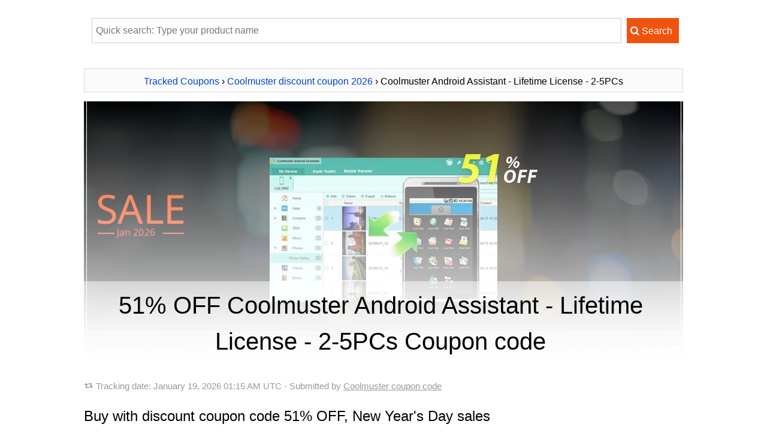

--- FILE ---
content_type: text/html; charset=UTF-8
request_url: https://www.trackedcoupon.com/c47516-50-coolmuster-android-assistant-lifetime-license2-5pcs
body_size: 13496
content:

<!DOCTYPE HTML>
<HTML xmlns="http://www.w3.org/1999/xhtml" dir="ltr" lang="en-US" class="no-js">
<head>
	<meta http-equiv="content-type" content="text/html; charset=utf-8" />
	<title>51% OFF Coolmuster Android Assistant - Lifetime License - 2-5PCs  Coupon code</title>
	<meta name="description" content="January 2026 - [51% OFF] Offer price: $29.38. Claim 51% discount of Coolmuster Android Assistant - Lifetime License - 2-5PCs  now. Looking for a from the heart homemade New Year's Day gift? Check out our the awe-inspiring Coolmuster New Year's Day sales right now! Save $30.57. Coupon valid in Jan. Here's the voted of Coolmuster Android Assistant - Lifetime License - 2-5PCs  coupon code from Coolmuster. Take your chance now!" />
	<meta name="keywords" content="Coolmuster, Coolmuster Android Assistant - Lifetime License - 2-5PCs , Coupon code, Coolmuster Android Assistant, Coolmuster" />
		<link rel="canonical" href="https://www.trackedcoupon.com/c47516-50-coolmuster-android-assistant-lifetime-license2-5pcs"/> 
	<meta property="og:image" content="https://www.trackedcoupon.com/stuff/product-image/screenshot/47516-50-coolmuster-android-assistant-lifetime-license2-5pcs.jpg"/>
	<link rel="image_src" href="https://www.trackedcoupon.com/stuff/product-image/screenshot/47516-50-coolmuster-android-assistant-lifetime-license2-5pcs.jpg"/>
	<meta property="og:title" content="Coolmuster Android Assistant - Lifetime License - 2-5PCs  Coupon code with 51% OFF on New Year's Day sales, January 2026" />
    <meta property="og:type" content="product" />
    <meta property="og:url" content="https://www.trackedcoupon.com/c47516-50-coolmuster-android-assistant-lifetime-license2-5pcs" />
    <meta property="og:description" content="January 2026 - [51% OFF] Offer price: $29.38. Claim 51% discount of Coolmuster Android Assistant - Lifetime License - 2-5PCs  now. Looking for a from the heart homemade New Year's Day gift? Check out our the awe-inspiring Coolmuster New Year's Day sales right now! Save $30.57. Coupon valid in Jan. Here's the voted of Coolmuster Android Assistant - Lifetime License - 2-5PCs  coupon code from Coolmuster. Take your chance now!" />
	<meta property="product:price:amount" content="29.38" />
	<meta property="product:price:currency" content="USD" />
	<meta property="og:brand" content="Coolmuster" />
	<meta property="og:site_name" content="Tracked Coupons" />
    <meta property="og:availability" content="instock" />
	<!-- Twitter Card data -->
	<meta name="twitter:card" content="product">
	<meta name="twitter:title" content="Coolmuster Android Assistant - Lifetime License - 2-5PCs  Coupon code with 51% OFF on New Year's Day sales, January 2026">
	<meta name="twitter:description" content="January 2026 - [51% OFF] Offer price: $29.38. Claim 51% discount of Coolmuster Android Assistant - Lifetime License - 2-5PCs  now. Looking for a from the heart homemade New Year's Day gift? Check out our the awe-inspiring Coolmuster New Year's Day sales right now! Save $30.57. Coupon valid in Jan. Here's the voted of Coolmuster Android Assistant - Lifetime License - 2-5PCs  coupon code from Coolmuster. Take your chance now!">
	<meta name="twitter:image" content="https://www.trackedcoupon.com/stuff/product-image/screenshot/47516-50-coolmuster-android-assistant-lifetime-license2-5pcs.jpg">
	<link rel="preload" as="image" href="https://www.trackedcoupon.com/stuff/product-image/screenshot/47516-50-coolmuster-android-assistant-lifetime-license2-5pcs.jpg">
		<meta name="msapplication-TileImage" content="https://www.trackedcoupon.com/favicon.svg">
	<meta name="pinterest-logo" content="https://www.trackedcoupon.com/favicon.svg">
	<link rel="apple-touch-icon" sizes="180x180" href="/apple-touch-icon.png">
	<link rel="icon" type="image/png" sizes="32x32" href="/favicon-32x32.png">
	<link rel="icon" type="image/png" sizes="16x16" href="/favicon-16x16.png">
	<link rel="manifest" href="/site.webmanifest">
	<meta name="viewport" content="width=device-width, initial-scale=1">
	<meta property="fb:app_id" content="1382096055372822"/>
	<link rel="alternate" type="application/rss+xml" title="Tracked Coupon codes" href="https://www.trackedcoupon.com/rss.php" />
	<script>document.documentElement.classList.remove("no-js");</script>
	<link rel="preload" href="/stuff/font/font/fontello.woff2" as="font" type="font/woff2" crossorigin>
	<style>
	*{margin:0;padding:0;border:0;outline:0}ul li{list-style:none}h1,h2,h3{margin:10px;line-height:150%;font-weight:400;margin-left:0}h1{font-size:2.5em;text-align:center}h1 a,h1 a:hover{color:#444;text-decoration:none}body{font-family:sans-serif,tahoma,verdana,arial;font-size:16px;line-height:2}p{margin:10px 0}em{font-weight:700;font-style:normal}textarea{color:#777;padding:3px}input,textarea{font-family:"lucida grande",tahoma,verdana,arial,sans-serif}a{color:#04c;text-decoration:none}a:hover{text-decoration:underline}small{font-size:1em}.clear{clear:both}#main{width:100%;margin-top:10px;margin-bottom:20px;padding-right:25px;word-wrap:break-word;line-height:2}#contain{width:1000px;margin:auto;padding:10px 10px}.header{width:100%;height:450px;position:relative;background-position-y:-61px!important}.header_inner{width:100%;height:100%;position:absolute;background:rgba(0,0,0,0) linear-gradient(rgba(255,255,255,0) 0,#fff 100%) repeat scroll 0 0/auto padding-box border-box}.header_title{bottom:0;height:auto;position:absolute;width:100%;background:rgba(0,0,0,0) linear-gradient(to top,#fff 0,rgba(255,255,255,.5) 100%) repeat scroll 0 0/auto padding-box border-box;padding:0 0 10px}.no-js .lazy {display:none;}.info{background-image:url(/stuff/update.png);background-repeat:no-repeat;background-position:left;background-position-y:9px;padding-left:20px;font-size:95%;color:#999;padding-bottom:7px}.info a{color:#999;text-decoration:underline}.next,.pre{padding:5px 5px;border:1px solid #dbdbdb;background-color:#fafafa;text-align:center;overflow:hidden;height:28px;line-height:inherit;margin-bottom:15px}h1.pre{font-size:14px;font-weight:700}.right-title{margin:10px 0;padding:5px;border:1px solid #dbdbdb;background:#fafafa;font-weight:700}input[type=text]{display:inline-block;height:20px;padding:4px 6px;margin-bottom:10px;font-size:1em;line-height:20px;color:#555;vertical-align:middle;background-color:#fff;border:1px solid #ccc;-webkit-transition:border linear .2s,box-shadow linear .2s;-moz-transition:border linear .2s,box-shadow linear .2s;-o-transition:border linear .2s,box-shadow linear .2s;transition:border linear .2s,box-shadow linear .2s}input[type=text]:focus{border-color:rgba(82,168,236,.8);outline:0;-webkit-box-shadow:inset 0 1px 1px rgba(0,0,0,.075),0 0 8px rgba(82,168,236,.6);-moz-box-shadow:inset 0 1px 1px rgba(0,0,0,.075),0 0 8px rgba(82,168,236,.6);box-shadow:inset 0 1px 1px rgba(0,0,0,.075),0 0 8px rgba(82,168,236,.6)}.btn{display:inline-block;padding:5px 10px 5px 5px;margin-bottom:0;font-size:1em;line-height:30px;color:#fff;text-align:center;vertical-align:middle;cursor:pointer;border:1px solid #f0530d;background-color:#f0530d;-webkit-transition:all .2s linear;-moz-transition:all .2s linear;-o-transition:all .2s linear;transition:all .2s linear}.btn:hover{color:#fff;background-color:#f57812;text-decoration:none;border:1px solid #f57812;-webkit-transition:all .2s linear;-moz-transition:all .2s linear;-o-transition:all .2s linear;transition:all .2s linear}.btn:active{border-color:#f0530d;-moz-box-shadow:inset 0 0 10px #f0530d;-webkit-box-shadow:inset 0 0 10px #f0530d;box-shadow:inset 0 0 10px #f0530d}.btn.buylink{min-width:280px}.btngreen{background-color:#11a227;border-color:#11a227}.strike{text-decoration:line-through}.save{color:#11a227}img.box{max-width:350px;max-height:400px;min-height:200px;-webkit-transition:all .2s linear;-moz-transition:all .2s linear;-o-transition:all .2s linear;transition:all .2s linear}img.alignleft{float:none;margin:auto auto 15px;display:block}img.aligntop{vertical-align:top}img.alignmiddle{vertical-align:middle}img.aligbottom{vertical-align:baseline}p.alignleft{text-align:left}p.alignright{text-align:right}.aligncenter{text-align:center}.buttoncenter{text-align:center}.discount{padding:3px 10px;border-radius:20px;background-color:#11a227;color:#fff}.impress{color:green;font-weight:700}.count_text{margin-top:20px}.phantrang a{text-decoration:none}.phantrang a span{background:#fff;width:20px;padding:3px 9px;border:1px solid #dbdbdb;margin:0;transition:background-color .3s linear;-webkit-transition:background-color .3s linear}.phantrang span.curent{width:20px;padding:3px 9px;border:1px solid #dbdbdb;margin:0}.phantrang a span:hover{background:#0140ca;width:20px;padding:3px 9px;border:1px solid #dbdbdb;margin:0;color:#fff}#main ul.listed{list-style-position:outside;list-style-type:none;margin-left:5px}#main ul.listed li,.tutorial ul li,li.toc-item{background-image:url(/stuff/icon-tick.png);background-repeat:no-repeat;background-position:left;background-position-y:3px;padding-left:25px}#head_toc{background-color:#fafafa;border:1px solid #dbdbdb;width:160px;padding:0 10px;font-weight:700}#head_toc span{font-weight:400!important;padding-left:5px}.seperate{height:15px;margin-top:23px;width:100%;border-top:1px solid #eaeaea}.box{background:#fff;padding:0;border:none;margin:15px 0;box-shadow:none;clear:both}.box div{background:#11a227 url(/stuff/info_icon.png) no-repeat 13px 13px;background-size:18px 18px;border:1px solid #11a227;padding-left:44px;-webkit-border-radius:4px;border-radius:4px}.box div p{background:#fff;padding:15px;margin:0;-webkit-border-radius:0 2px 2px 0;border-radius:0 2px 2px 0}div#search-result{text-align:left;z-index:3;top:32px;background:#fff;border:solid 1px #dbdbdb;background-color:#fafafa;margin:5px;width:380px!important;display:none;padding:0 10px 10px 10px;position:absolute}.tip{position:relative;background:#fffad8;padding:10px 12px;-webkit-box-shadow:0 1px 1px rgba(0,0,0,.25);-moz-box-shadow:0 1px 1px rgba(0,0,0,.25);box-shadow:0 1px 1px rgba(0,0,0,.25);border-top:2px solid #c7bd76;-webkit-border-radius:2px;-moz-border-radius:2px;-ms-border-radius:2px;-o-border-radius:2px;border-radius:2px;word-wrap:break-word}.tip.tip-pin:after{content:"";width:24px;height:24px;background:url(/stuff/pin.png) no-repeat 0 0;position:absolute;top:-12px;right:-12px}.search_wrap{position:relative;margin:auto}.search_wrap .searchbox{width:89%;height:32px;border:1px solid #ccc;margin:5px;max-width:870px}.showcoupon{border:1px dashed #f57812;padding:5px 10px 5px 5px;line-height:20px;border-radius:5px;background-color:#fff4c7;text-decoration:none;text-align:center;display:inline-block;color:#5a4901;-webkit-transition:all .2s linear;-moz-transition:all .2s linear;-o-transition:all .2s linear;transition:all .2s linear}.showcoupon:hover{background-color:#fff;text-decoration:none}.icon-main-global .icon-scissors{line-height:56px}.icon-main-global{box-shadow:0 0 4px rgba(0,0,0,.14),0 4px 8px rgba(0,0,0,.28);background-color:#f0530d;color:#fff;width:56px;height:56px;position:relative;float:right;border-radius:50%;text-align:center;z-index:999;cursor:pointer;margin-left:9px;-webkit-user-select:none;-moz-user-select:none;-ms-user-select:none;user-select:none}.icon-main-global:hover{box-shadow:0 0 6px rgba(0,0,0,.16),0 6px 12px rgba(0,0,0,.32);-webkit-transition:box-shadow 150ms cubic-bezier(0,0,.2,1);transition:box-shadow 150ms cubic-bezier(0,0,.2,1)}.floating-action{position:fixed;right:15px;bottom:30px;z-index:9999}.reviewbox{margin:20px 0;text-align:center}.reviewbox::after{content:"";clear:both;display:table}.reviewbox img{margin:auto;float:none;display:block;border-radius:50%}.reviewbox .authorname{font-size:1.5em;margin-right:15px}.footer{background:#19282f;overflow:hidden;padding:25px 0;color:#88919f;clear:both}.footer dt{font-size:15px;color:#a7b0bd;margin-bottom:2px}.footer a{color:#88919f;text-decoration:underline}.footer .link{float:left;width:60%;padding-right:20px;margin-right:20px;margin-top:15px}.footer .social{float:right;margin-top:29px}.footer .social a{text-decoration:none}.footer img{max-width:100%}.footer .container{width:1000px;margin:0 auto;padding-top:.45%;font-size:.9em}.footer .container h1 a{color:#444;text-decoration:none}@font-face{font-family:fontello;src:url(/stuff/font/font/fontello.eot);src:url(/stuff/font/font/fontello.eot) format('embedded-opentype'),url(/stuff/font/font/fontello.woff2) format('woff2'),url(/stuff/font/font/fontello.woff) format('woff'),url(/stuff/font/font/fontello.ttf) format('truetype'),url(/stuff/font/font/fontello.svg) format('svg');font-weight:400;font-style:normal;font-display:swap}[class*=" icon-"]:before,[class^=icon-]:before{font-family:fontello;font-style:normal;font-weight:400;speak:none;display:inline-block;text-decoration:inherit;width:1em;margin-right:.2em;text-align:center;font-variant:normal;text-transform:none;line-height:1em;margin-left:.2em;-webkit-font-smoothing:antialiased;-moz-osx-font-smoothing:grayscale}.icon-right-open:before{content:'\e800'}.icon-scissors:before{content:'\e801'}.icon-basket:before{content:'\e802'}.icon-mail-alt:before{content:'\e803'}.icon-angle-circled-right:before{content:'\e804'}.icon-heart:before{content:'\e805'}.icon-search:before{content:'\e806'}.icon-retweet:before{content:'\e807'}.icon-info-circled:before{content:'\e808'}.icon-qrcode:before{content:'\e809'}@media only screen and (min-device-width :320px) and (max-device-width :480px){h1{font-size:2em}.header{width:100%;height:300px;position:relative;background-position-y:-40px!important}#right{float:none;clear:both;padding:10px;width:auto}#ads-here img{width:100%!important}#contain{float:none;width:auto;padding:0}#main{float:none;clear:both;width:auto;border:none;padding:5px;border-right:none}#main img{max-width:100%!important}img.alignleft{float:none;display:block;margin:auto}.search_wrap{position:relative;width:100%;margin:auto}.search_wrap .searchbox{width:62%;height:22px;border:1px solid #ccc;margin:5px}.tip.tip-pin{display:none}.newsletter .inner .text{width:94%;margin-bottom:1em}}@media (max-width:767px){.footer .container{width:95%}.footer .link{float:none;width:auto;border-right:none;padding-right:0;margin-right:0}.footer .social{float:none;width:auto;border-right:none;padding-right:0;margin-right:0}}
		#colorbox, #cboxOverlay, #cboxWrapper{position:absolute; top:0; left:0; z-index:9999; overflow:hidden;}#cboxWrapper {max-width:none;}#cboxOverlay{position:fixed; width:100%; height:100%;}#cboxMiddleLeft, #cboxBottomLeft{clear:left;}#cboxContent{position:relative;}#cboxLoadedContent{overflow:auto; -webkit-overflow-scrolling: touch;}#cboxTitle{margin:0;}#cboxLoadingOverlay, #cboxLoadingGraphic{position:absolute; top:0; left:0; width:100%; height:100%;}#cboxPrevious, #cboxNext, #cboxClose, #cboxSlideshow{cursor:pointer;}.cboxPhoto{float:left; margin:auto; border:0; display:block; max-width:none; -ms-interpolation-mode:bicubic;}.cboxIframe{width:100%; height:100%; display:block; border:0; padding:0; margin:0;}#colorbox, #cboxContent, #cboxLoadedContent{box-sizing:content-box; -moz-box-sizing:content-box; -webkit-box-sizing:content-box;}#cboxOverlay{background:url(/stuff/colorbox/example1/images/overlay.png) repeat 0 0;}#colorbox{outline:0;}    #cboxTopLeft{width:21px; height:21px; background:url(/stuff/colorbox/example1/images/controls.png) no-repeat -101px 0;}    #cboxTopRight{width:21px; height:21px; background:url(/stuff/colorbox/example1/images/controls.png) no-repeat -130px 0;}    #cboxBottomLeft{width:21px; height:21px; background:url(/stuff/colorbox/example1/images/controls.png) no-repeat -101px -29px;}    #cboxBottomRight{width:21px; height:21px; background:url(/stuff/colorbox/example1/images/controls.png) no-repeat -130px -29px;}    #cboxMiddleLeft{width:21px; background:url(/stuff/colorbox/example1/images/controls.png) left top repeat-y;}    #cboxMiddleRight{width:21px; background:url(/stuff/colorbox/example1/images/controls.png) right top repeat-y;}    #cboxTopCenter{height:21px; background:url(/stuff/colorbox/example1/images/border.png) 0 0 repeat-x;}    #cboxBottomCenter{height:21px; background:url(/stuff/colorbox/example1/images/border.png) 0 -29px repeat-x;}    #cboxContent{background:#fff; overflow:hidden;}.cboxIframe{background:#fff;}#cboxError{padding:50px; border:1px solid #ccc;}#cboxLoadedContent{margin-bottom:28px;}#cboxTitle{position:absolute; bottom:4px; left:0; text-align:center; width:100%; color:#949494;}#cboxCurrent{position:absolute; bottom:4px; left:58px; color:#949494;}#cboxLoadingOverlay{background:url(/stuff/colorbox/example1/images/loading_background.png) no-repeat center center;}#cboxLoadingGraphic{background:url(/stuff/colorbox/example1/images/loading.gif) no-repeat center center;}#cboxPrevious, #cboxNext, #cboxSlideshow, #cboxClose {border:0; padding:0; margin:0; overflow:visible; width:auto; background:none; }#cboxPrevious:active, #cboxNext:active, #cboxSlideshow:active, #cboxClose:active {outline:0;}#cboxSlideshow{position:absolute; bottom:4px; right:30px; color:#0092ef;}#cboxPrevious{position:absolute; bottom:0; left:0; background:url(/stuff/colorbox/example1/images/controls.png) no-repeat -75px 0; width:25px; height:25px; text-indent:-9999px;}#cboxPrevious:hover{background-position:-75px -25px;}#cboxNext{position:absolute; bottom:0; left:27px; background:url(/stuff/colorbox/example1/images/controls.png) no-repeat -50px 0; width:25px; height:25px; text-indent:-9999px;}#cboxNext:hover{background-position:-50px -25px;}#cboxClose{position:absolute; bottom:0; right:0; background:url(/stuff/colorbox/example1/images/controls.png) no-repeat -25px 0; width:25px; height:25px; text-indent:-9999px;}#cboxClose:hover{background-position:-25px -25px;}.cboxIE #cboxTopLeft,.cboxIE #cboxTopCenter,.cboxIE #cboxTopRight,.cboxIE #cboxBottomLeft,.cboxIE #cboxBottomCenter,.cboxIE #cboxBottomRight,.cboxIE #cboxMiddleLeft,.cboxIE #cboxMiddleRight {filter: progid:DXImageTransform.Microsoft.gradient(startColorstr=#00FFFFFF,endColorstr=#00FFFFFF);}
		</style>	<style>
	table{border:1px solid #ccc;border-collapse:collapse;margin:0;padding:0;width:100%;table-layout:fixed}table tr{border:1px solid #ddd;padding:.35em}table td,table th{padding:.625em;text-align:center}table th{font-size:.85em;letter-spacing:.1em;text-transform:uppercase}@media (max-width:767px){table{border:0;}table thead{border:none;clip:rect(0 0 0 0);height:1px;margin:-1px;overflow:hidden;padding:0;position:absolute;width:1px}table tr{border-bottom:3px solid #ddd;display:block;margin-bottom:.625em}table td{border-bottom:1px solid #ddd;display:block;text-align:right}table td::before{content:attr(data-label);float:left;font-weight:700;text-transform:uppercase}table td:last-child{border-bottom:0}}
	</style>
	</head>
<body>
<div id="contain">
  <div id="c47516-50-coolmuster-android-assistant-lifetime-license2-5pcs" itemscope itemtype="http://schema.org/Product">
	<meta itemprop="productID" content="47516-50"/>
	<meta itemprop="mpn" content="47516-50"/>
	<meta itemprop="sku" content="47516-50" />

	<div id="main">
		
	<form name='searchForm' id='searchForm' style='padding:5px;text-align:center;' action='/search.php' method='GET'>
		<div class='search_wrap'>
			<input type='text' name='q' placeholder='Quick search: Type your product name' value='' id='searchbox' class='searchbox' autocomplete='off'/> 
			<input type='submit' value='&#xe806; Search' class='btn' style='font-family:fontello,sans-serif,tahoma;'/>
			<div id='search-result' ></div>
		</div>
	</form>		<br>
				<div class="pre" itemscope itemtype="http://schema.org/BreadcrumbList">
			<span itemprop="itemListElement" itemscope
		  itemtype="http://schema.org/ListItem"><a href='https://www.trackedcoupon.com/' title="Back to home Tracked Coupon" itemprop="item"><span itemprop="name">Tracked Coupons</span></a><meta itemprop="position" content="1" /></span> 
		  › <span itemprop="itemListElement" itemscope
		  itemtype="http://schema.org/ListItem"><a href="https://www.trackedcoupon.com/v47516-coolmuster" title="All Coolmuster discount coupons 2026" itemprop="item"><span itemprop="name">Coolmuster discount coupon 2026</span></a><meta itemprop="position" content="2" /></span> 
		  › Coolmuster Android Assistant - Lifetime License - 2-5PCs 		</div>
	  
	  		
			<div style="background: url(https://www.trackedcoupon.com/stuff/product-image/screenshot/47516-50-coolmuster-android-assistant-lifetime-license2-5pcs.jpg);background-size:cover; background-position:50%;" class="header">
				<div class="header_inner">
					<div class="header_title">
						<h1 itemprop="name">
						51% OFF Coolmuster Android Assistant - Lifetime License - 2-5PCs  Coupon code						</h1>
					</div>
				</div>
			</div>
	
				<p class="info">
			Tracking date: <time datetime="2026-01-19 01:15:23">January 19, 2026 01:15 AM UTC</time> - Submitted  by <a href="https://www.trackedcoupon.com/v47516-coolmuster" title="Click to get all coupons discount from Coolmuster Programmers' Day offering discount">Coolmuster coupon code</a>
		</p>
		<h2 id="coupon">Buy with discount coupon code 51% OFF, New Year's Day sales </h2>
		<img src="https://www.trackedcoupon.com/stuff/product-image/47516-50.jpg" alt="50% OFF Coolmuster Android Assistant - Lifetime License (5 PCs), verified" class="alignleft box" itemprop="image"/>
		 

		<p class="aligncenter">
					<a rel="nofollow" onclick="child_store_redirect('https://www.trackedcoupon.com/buy-with-discount/47516-50/tcp_showbt1','/c47516-50-coolmuster-android-assistant-lifetime-license2-5pcs/show-coupon-code'); " href="javascript:void(0);" class="show-coupon-code btn btngreen buylink" title="Click to show Coupon code and get 51% OFF linked coupon">
				<i class='icon-qrcode'></i> Click to show coupon code			</a>

				</p>
		<p class="aligncenter">
			<a href='https://www.trackedcoupon.com/buy-with-discount/47516-50/tcp_bt1' title='The Fastest way: Buy with 51% OFF (Coupon code is auto-activated)' class='btn buylink' target='_blank' rel='nofollow' onclick="gtag('event', 'purchase', {'event_category': 'PID-47516-50','event_label': 'PID-47516-50-bt1','value': '1'});" onmouseover="gtag('event', 'Mouseover', {'event_category': 'PID-47516-50','event_label': 'PID-47516-50-bt1','value': '1'});"><i class='icon-angle-circled-right'></i> Quick buy with 51% discount</a>		</p>
				<p class="aligncenter">
					</p>
		<p>
		Click on the <span style="color:#F0530D;">[Quick buy button]</span> below to get the awe-inspiring Coolmuster Android Assistant - Lifetime License - 2-5PCs  coupon by the 51% OFF discount automatically. Take your chance now!		</p>

		<div class="clear"></div>
		
		<div id="chart_div"></div><p id="chart_print"></p>
		<div class="box"> 
			<div>
				<p>
				It'll be gone forever. Expired on January 21 <span class="save">(1 day left)</span>.
				</p>
			</div>
		</div>
				
		<div itemprop="review" itemtype="http://schema.org/Review" itemscope>
					<div class="reviewbox" >
					  <p itemprop="author" itemtype="http://schema.org/Person" itemscope>
						<img src="[data-uri]" data-src="/stuff/testimonial_avata/tory-l.jpg" alt="Avatar Tory Long" style="width:90px" class="lazyload">
						<noscript><img src="/stuff/testimonial_avata/tory-l.jpg" alt="Avatar Tory Long" itemprop="image" style="width:90px"></noscript>
						<span itemprop="name" content="Tory Long" class="authorname">Tory Long wrote:</span>
					  </p>
					<p><span itemprop="reviewRating" itemtype="http://schema.org/Rating" itemscope><span style='color:#F0530D'>★★★★★</span> <meta itemprop="ratingValue" content="5"><meta itemprop="bestRating" content="5"><meta itemprop="worstRating" content="1"></span><span itemprop="description"><i>"Sales is worth much more than I paid. The best on the net!"</i></span></p>
					</div>
				</div><div itemprop="review" itemtype="http://schema.org/Review" itemscope>
					<div class="reviewbox" >
					  <p itemprop="author" itemtype="http://schema.org/Person" itemscope>
						<img src="[data-uri]" data-src="/stuff/testimonial_avata/blair-s.jpg" alt="Avatar Blair Strickland" style="width:90px" class="lazyload">
						<noscript><img src="/stuff/testimonial_avata/blair-s.jpg" alt="Avatar Blair Strickland" itemprop="image" style="width:90px"></noscript>
						<span itemprop="name" content="Blair Strickland" class="authorname">Blair Strickland wrote:</span>
					  </p>
					<p><span itemprop="reviewRating" itemtype="http://schema.org/Rating" itemscope><span style='color:#F0530D'>★★★★★</span> <meta itemprop="ratingValue" content="5"><meta itemprop="bestRating" content="5"><meta itemprop="worstRating" content="1"></span><span itemprop="description"><i>"Sales has really helped our business. It's the perfect solution for our business!"</i></span></p>
					</div>
				</div><div itemprop="review" itemtype="http://schema.org/Review" itemscope>
					<div class="reviewbox" >
					  <p itemprop="author" itemtype="http://schema.org/Person" itemscope>
						<img src="[data-uri]" data-src="/stuff/testimonial_avata/tennyson-m.jpg" alt="Avatar Tennyson Mitchell" style="width:90px" class="lazyload">
						<noscript><img src="/stuff/testimonial_avata/tennyson-m.jpg" alt="Avatar Tennyson Mitchell" itemprop="image" style="width:90px"></noscript>
						<span itemprop="name" content="Tennyson Mitchell" class="authorname">Tennyson Mitchell wrote:</span>
					  </p>
					<p><span itemprop="reviewRating" itemtype="http://schema.org/Rating" itemscope><span style='color:#F0530D'>★★★★★</span> <meta itemprop="ratingValue" content="5"><meta itemprop="bestRating" content="5"><meta itemprop="worstRating" content="1"></span><span itemprop="description"><i>"Sales has really helped our business. Best. Product. Ever!"</i></span></p>
					</div>
				</div><span itemprop="aggregateRating" itemscope itemtype="http://schema.org/AggregateRating"><meta itemprop="ratingValue" content="5"><meta itemprop="reviewCount" content="3"><meta itemprop="worstRating" content="1"><meta itemprop="bestRating" content="5"></span>		<p class="addthis_sharing_toolbox"></p>
		<p><small>Notice: Discount coupon code is included to Quick buy button above. Just click on to claim the discount price.</small></p>
		<p id="head_toc">Table of content</p>
		<ul id="TOC" class="item listed">
			<li class="toc-item"><a href="#coupon">Get 51% Coupon discount</a></li>
			<li class="toc-item"><a href="#Discount-detail">Details of discount</a></li>
			<li class="toc-item"><a href="#othereditions">More Editions/Plans</a></li>
			<li class="toc-item"><a href="#product">Coolmuster Android Assistant - Lifetime License - 2-5PCs 's description</a></li>
			<li class="toc-item"><a href="#why">Why us - Why coupon?</a></li>
			<li class="toc-item"><a href="#howto">How to buy with coupon code</a></li>
		</ul>
				<table>
							  <thead>
								<tr>
								  <th scope="col">Product name</th>
								  <th scope="col">Price</th>
								  <th scope="col">Discount Amount</th>
								  <th scope="col">Discount code</th>
								</tr>
							  </thead>
							  <tbody><tr>
			  <td data-label="Product name"><a href="/c47516-50-coolmuster-android-assistant-lifetime-license2-5pcs" title="Get discount with Coolmuster Android Assistant - Lifetime License - 2-5PCs "><strong>Coolmuster</strong> <strong>Android</strong> <strong>Assistant</strong> - Lifetime License - 2-5PCs </a></td>
			  <td data-label="Price"><span class='strike'>$59.95</span> - $29.38</td>
			  <td data-label="Discount Amount">51%</td>
			  <td data-label="Discount code"><a rel="nofollow" href="/c47516-50-coolmuster-android-assistant-lifetime-license2-5pcs/show-coupon-code" target="_blank"  title="Click to show coupon then copy and use it.">[Show code]</a> <br> <a rel="nofollow" href="/buy-with-discount/47516-50/tcp_btrela_first" target="_blank"  title="Click to buy">[Get discount]</a></td>
			</tr><tr>
			  <td data-label="Product name"><a href="/c47516-24-coolmuster-android-assistant" title="Get discount code of Coolmuster Android Assistant"><strong>Coolmuster</strong> <strong>Android</strong> <strong>Assistant</strong></a></td>
			  <td data-label="Price"><span class='strike'>$49.95</span> - $19.48</td>
			  <td data-label="Discount Amount">61%</td>
			  <td data-label="Discount code"><a rel="nofollow" href="/c47516-24-coolmuster-android-assistant/show-coupon-code" target="_blank"  title="Click to show coupon then copy and use it.">[Show code]</a> <br> <a rel="nofollow" href="/buy-with-discount/47516-24/tcp_btrela_first" target="_blank"  title="Click to buy">[Get discount]</a></td>
			</tr><tr>
			  <td data-label="Product name"><a href="/c47516-300882044-coolmuster-android-assistant-lifetime-license" title="Get discount code of Coolmuster Android Assistant - Lifetime License"><strong>Coolmuster</strong> <strong>Android</strong> <strong>Assistant</strong> - Lifetime License</a></td>
			  <td data-label="Price"><span class='strike'>$49.95</span> - $19.48</td>
			  <td data-label="Discount Amount">61%</td>
			  <td data-label="Discount code"><a rel="nofollow" href="/c47516-300882044-coolmuster-android-assistant-lifetime-license/show-coupon-code" target="_blank"  title="Click to show coupon then copy and use it.">[Show code]</a> <br> <a rel="nofollow" href="/buy-with-discount/47516-300882044/tcp_btrela_first" target="_blank"  title="Click to buy">[Get discount]</a></td>
			</tr><tr>
			  <td data-label="Product name"><a href="/c47516-57-coolmuster-android-assistant" title="Get discount code of Coolmuster Android Assistant"><strong>Coolmuster</strong> <strong>Android</strong> <strong>Assistant</strong></a></td>
			  <td data-label="Price"><span class='strike'>$49.95</span> - $19.48</td>
			  <td data-label="Discount Amount">61%</td>
			  <td data-label="Discount code"><a rel="nofollow" href="/c47516-57-coolmuster-android-assistant/show-coupon-code" target="_blank"  title="Click to show coupon then copy and use it.">[Show code]</a> <br> <a rel="nofollow" href="/buy-with-discount/47516-57/tcp_btrela_first" target="_blank"  title="Click to buy">[Get discount]</a></td>
			</tr><tr>
			  <td data-label="Product name"><a href="/c47516-43-coolmuster-android-assistant-1-year-license1-pc" title="Get discount code of Coolmuster Android Assistant - 1 Year License - 1 PC "><strong>Coolmuster</strong> <strong>Android</strong> <strong>Assistant</strong> - 1 Year License - 1 PC </a></td>
			  <td data-label="Price"><span class='strike'>$39.95</span> - $14.38</td>
			  <td data-label="Discount Amount">64%</td>
			  <td data-label="Discount code"><a rel="nofollow" href="/c47516-43-coolmuster-android-assistant-1-year-license1-pc/show-coupon-code" target="_blank"  title="Click to show coupon then copy and use it.">[Show code]</a> <br> <a rel="nofollow" href="/buy-with-discount/47516-43/tcp_btrela_first" target="_blank"  title="Click to buy">[Get discount]</a></td>
			</tr><tr>
			  <td data-label="Product name"><a href="/c47516-36-coolmuster-android-assistant-for-mac" title="Get discount code of Coolmuster Android Assistant for Mac"><strong>Coolmuster</strong> <strong>Android</strong> <strong>Assistant</strong> for Mac</a></td>
			  <td data-label="Price"><span class='strike'>$49.95</span> - $19.48</td>
			  <td data-label="Discount Amount">61%</td>
			  <td data-label="Discount code"><a rel="nofollow" href="/c47516-36-coolmuster-android-assistant-for-mac/show-coupon-code" target="_blank"  title="Click to show coupon then copy and use it.">[Show code]</a> <br> <a rel="nofollow" href="/buy-with-discount/47516-36/tcp_btrela_first" target="_blank"  title="Click to buy">[Get discount]</a></td>
			</tr><tr>
			  <td data-label="Product name"><a href="/c47516-24-coolmuster-android-assistant" title="Get discount code of Coolmuster Android Assistant"><strong>Coolmuster</strong> <strong>Android</strong> <strong>Assistant</strong></a></td>
			  <td data-label="Price"><span class='strike'>$49.95</span> - $19.48</td>
			  <td data-label="Discount Amount">61%</td>
			  <td data-label="Discount code"><a rel="nofollow" href="/c47516-24-coolmuster-android-assistant/show-coupon-code" target="_blank"  title="Click to show coupon then copy and use it.">[Show code]</a> <br> <a rel="nofollow" href="/buy-with-discount/47516-24/tcp_btrela_first" target="_blank"  title="Click to buy">[Get discount]</a></td>
			</tr></tbody></table>		<p><a href="/v47516-coolmuster" title="All Coolmuster discount codes"><strong><i class="icon-angle-circled-right"></i> Coolmuster release the Programmers' Day offering discount HERE. Check out more now!</strong></a></p>
		
		<h2 id="Discount-detail">Details of discount offer Coolmuster Android Assistant - Lifetime License - 2-5PCs  <span class='save'>(save $30.57)</span> <br></h2>
		
		<p>We also published a brief version of <a href="https://www.trackedcoupon.com/pdf/docs/coupon-coolmuster-android-assistant-lifetime-license2-5pcs-47516-50.pdf" target="_blank" title="Download Coolmuster Android Assistant - Lifetime License - 2-5PCs  discount card PDF for printing">Coolmuster Android Assistant - Lifetime License - 2-5PCs  coupon card [PDF]</a> for saving on your computer or mobile. Take your chance now!</p>
		
		<ul class='listed' itemprop='offers' itemscope itemtype='http://schema.org/Offer'><li>Listed price: <span class='strike'>$<span>59.95</span></span></li><li>Current price: <span itemprop='priceCurrency' content='USD'>$</span><span itemprop='price' content='29.38'>29.38</span></li><li>Save: $30.57 <link itemprop='availability' href='http://schema.org/InStock' /> <link itemprop='url' href='https://www.trackedcoupon.com/c47516-50-coolmuster-android-assistant-lifetime-license2-5pcs' /><meta itemprop='priceValidUntil' content='2026-01-21' /><span itemprop='seller' itemtype='http://schema.org/Organization' itemscope><meta itemprop='name' content='Coolmuster' /></span></li></ul> 
		<p>
			Looking for a from the heart homemade New Year's Day gift? Check out our the awe-inspiring Coolmuster New Year's Day sales right now! Why don't click to this Coolmuster coupon code to receive 51% discount on Coolmuster Android Assistant - Lifetime License - 2-5PCs ? This is a great opportunity to save money Take your chance now!		</p>
		<p>
			<a href="https://www.trackedcoupon.com/v47516-coolmuster" title="Click to get all coupons submited by Coolmuster">Coolmuster Coupon Code</a>: This <b>Promo Code</b> will save you 51% off your order on <b>Coolmuster Android Assistant - Lifetime License - 2-5PCs </b>, save $30.57. This Coolmuster Android Assistant - Lifetime License - 2-5PCs  coupon will expire on January 21. Please use discount coupon code before the end of expiry date.
		</p>

				<h2 id="product">About Coolmuster Android Assistant - Lifetime License - 2-5PCs </h2>
		<p>
			<em itemprop="description">Coolmuster Android Assistant - Lifetime License - 2-5PCs  coupon discount promotion 51% OFF on New Year's Day.</em>
		</p>
				<p>
			Operating System: Windows 11, Windows 95/98/ME,Windows NT/2000,Windows XP,Windows NT/2000/2003/SBS2003,Windows Vista,Windows 7,Win, Windows 10		</p>
		
		<p class="aligncenter" itemprop="image" itemscope itemtype="http://schema.org/ImageObject"><img alt="Coolmuster Android Assistant - Lifetime License - 2-5PCs  coupon on New Year's Day sales" src="[data-uri]" data-src="https://www.trackedcoupon.com/stuff/product-image/screenshot/47516-50-coolmuster-android-assistant-lifetime-license2-5pcs.jpg" style="max-width:1000px;" class="lazyload"/><noscript><img alt="Coolmuster Android Assistant - Lifetime License - 2-5PCs  coupon on New Year's Day sales" src="https://www.trackedcoupon.com/stuff/product-image/screenshot/47516-50-coolmuster-android-assistant-lifetime-license2-5pcs.jpg" style="max-width:1000px;" itemprop="contentUrl"/></noscript>
		<br>
		<em itemprop="name">Coolmuster Android Assistant - Lifetime License - 2-5PCs  sales.</em> <em itemprop="description">You are claiming the 51% sales of Coolmuster Android Assistant - Lifetime License - 2-5PCs  for New Year's Day sales.</em>
		</p>
		<p>Thank you for choosing us to get Coolmuster Android Assistant - Lifetime License - 2-5PCs  discount from our <span itemprop="brand" itemtype="http://schema.org/Brand" itemscope><span itemprop="name" content="Coolmuster">Coolmuster</span></span> page in January 2026.</p>
		
		<h2 id="why">Why coupon - Why us?</h2>
			<ul class="listed">
				<li>Use Coolmuster Android Assistant - Lifetime License - 2-5PCs  coupon code will save your money with offered a discount, so don't pay with full price;</li>
				<li>The Coolmuster Android Assistant - Lifetime License - 2-5PCs  coupon is official from Coolmuster, so you will get full software product and support benefit as same as without discount code;</li>
				<li>We, TrackedCoupon update latest discount code as soon as posible;</li>
				<li>100% Working most recent Coolmuster Android Assistant - Lifetime License - 2-5PCs  discount code is showed and linked;</li>
				<li>Immediate delivery of your license codes via E-Mail by Coolmuster.com, Coolmuster;</li>
				<li>24/7 help from Coolmuster.com.</li>
			</ul>
		
		<h2 id="howto">How to buy Coolmuster Android Assistant - Lifetime License - 2-5PCs  with coupon discount code</h2>
			<p><strong>Step 1:</strong> Click on <a href="#coupon"><span style="color:#F0530D">[Quick buy with 51% discount]</span></a> button</p>
			<p><strong>Step 2:</strong> At the checkout page (ShareIT, 2Checkout, Cleverbridge, Payproglobal), re-check the product name and discounted price. Fill your information then place your order.</p>
			<p><strong>Step 3:</strong> After successfully payment, you will get the download file and license code via email by Coolmuster.com</p>

		<p style="margin:20px auto">
					
				<iframe width="630" height="348" data-src="https://www.youtube-nocookie.com/embed/3AZo_NrsBXQ?rel=0&amp;showinfo=0" frameborder="0" allow="accelerometer; autoplay; encrypted-media; gyroscope; picture-in-picture" class="lazyload" align="center" allowfullscreen></iframe>
					</p>				
		<h2 style="margin: 30px 0"><a href="https://www.trackedcoupon.com/v47516-coolmuster" title="All Coolmuster discount coupons code 2026 Programmers' Day"><i class="icon-angle-circled-right"></i> Get more discount coupon from Coolmuster Programmers' Day offering discount</a></h2>
		<h2 id="othereditions">See more coupon codes related to Coolmuster Android Assistant</h2><p><em>Get others discount codes of others edition from Coolmuster and more.</em></p>
		<div class="coupon-item">
			<h3>[51% OFF] <a href="/c47516-50-coolmuster-android-assistant-lifetime-license2-5pcs" title="Click to get discount with 51% OFF Coolmuster Android Assistant - Lifetime License - 2-5PCs  Coupon code">Coolmuster Android Assistant - Lifetime License - 2-5PCs  Coupon code</a> <img src="https://www.trackedcoupon.com//stuff/down-price.png" alt="discount down" width="29" class="aligntop"/></h3>
			<div class="info">Offering By <a href="/v47516-coolmuster" title="Click to get all offer by Coolmuster">Coolmuster Coupon discount</a></div>
			<img data-src="https://www.trackedcoupon.com/stuff/product-image/47516-50.jpg" src="[data-uri]" alt=" Coupon discount  - " class="alignleft lazyload box"/><noscript><img src="https://www.trackedcoupon.com/stuff/product-image/47516-50.jpg" alt="Coolmuster Android Assistant - Lifetime License - 2-5PCs  Coupon discount 50% OFF Coolmuster Android Assistant - Lifetime License (5 PCs), verified - Special discounts code of Coolmuster Android Assistant - Lifetime License (5 PCs), tested &amp; approved" class="alignleft box"/></noscript>    

			<p class="aligncenter"><span class='strike'> $59.95</span> - $29.38 <span class='save'>(save $30.57)</span><br></div>
		<div class="clear"></div>
			<div class="coupon-item">
				<h3>[61% OFF] <a href="/c47516-24-coolmuster-android-assistant" title="Click to get discount with Coolmuster Android Assistant Discount code">Coolmuster Android Assistant Discount code</a> <img src="https://www.trackedcoupon.com//stuff/down-price.png" alt="discount down" width="29" class="aligntop"/></h3>
				<div class="info">Offering By <a href="/v47516-coolmuster" title="Click to get all offer by Coolmuster.com">Coolmuster Coupon discount</a></div>
				<img data-src="https://www.trackedcoupon.com/stuff/product-image/47516-24.jpg" src="[data-uri]" alt="Coolmuster Android Assistant Coupon discount affiliate discount - Special discounts code of Coolmuster Android Assistant, tested in {{MONTH}}" class="alignleft lazyload box"/><noscript><img src="https://www.trackedcoupon.com/stuff/product-image/47516-24.jpg" alt="Coolmuster Android Assistant Coupon discount affiliate discount - Special discounts code of Coolmuster Android Assistant, tested in {{MONTH}}" class="alignleft box"/></noscript>    
			
				<p class="aligncenter"><span class='strike'> $49.95</span> - $19.48 <span class='save'>(save $30.47)</span><br></div>
			<div class="clear"></div>
			<div class="coupon-item">
				<h3>[61% OFF] <a href="/c47516-300882044-coolmuster-android-assistant-lifetime-license" title="Click to get discount with Coolmuster Android Assistant - Lifetime License Discount code">Coolmuster Android Assistant - Lifetime License Discount code</a> <img src="https://www.trackedcoupon.com//stuff/down-price.png" alt="discount down" width="29" class="aligntop"/></h3>
				<div class="info">Offering By <a href="/v47516-coolmuster" title="Click to get all offer by Coolmuster.com">Coolmuster Coupon discount</a></div>
				<img data-src="https://www.trackedcoupon.com/stuff/product-image/47516-300882044.jpg" src="[data-uri]" alt="Coolmuster Android Assistant - Lifetime License Coupon discount affiliate discount - " class="alignleft lazyload box"/><noscript><img src="https://www.trackedcoupon.com/stuff/product-image/47516-300882044.jpg" alt="Coolmuster Android Assistant - Lifetime License Coupon discount affiliate discount - " class="alignleft box"/></noscript>    
			
				<p class="aligncenter"><span class='strike'> $49.95</span> - $19.48 <span class='save'>(save $30.47)</span><br></div>
			<div class="clear"></div>
			<div class="coupon-item">
				<h3>[61% OFF] <a href="/c47516-57-coolmuster-android-assistant" title="Click to get discount with Coolmuster Android Assistant Discount code">Coolmuster Android Assistant Discount code</a> <img src="https://www.trackedcoupon.com//stuff/down-price.png" alt="discount down" width="29" class="aligntop"/></h3>
				<div class="info">Offering By <a href="/v47516-coolmuster" title="Click to get all offer by Coolmuster.com">Coolmuster Coupon discount</a></div>
				<img data-src="https://www.trackedcoupon.com/stuff/product-image/47516-57.jpg" src="[data-uri]" alt="Coolmuster Android Assistant Coupon discount 60% OFF Coolmuster Android Assistant Lifetime, verified - Special discounts code of Coolmuster Android Assistant Lifetime, tested &amp; approved" class="alignleft lazyload box"/><noscript><img src="https://www.trackedcoupon.com/stuff/product-image/47516-57.jpg" alt="Coolmuster Android Assistant Coupon discount 60% OFF Coolmuster Android Assistant Lifetime, verified - Special discounts code of Coolmuster Android Assistant Lifetime, tested &amp; approved" class="alignleft box"/></noscript>    
			
				<p class="aligncenter"><span class='strike'> $49.95</span> - $19.48 <span class='save'>(save $30.47)</span><br></div>
			<div class="clear"></div>
			<div class="coupon-item">
				<h3>[64% OFF] <a href="/c47516-43-coolmuster-android-assistant-1-year-license1-pc" title="Click to get discount with Coolmuster Android Assistant - 1 Year License - 1 PC  Discount code">Coolmuster Android Assistant - 1 Year License - 1 PC  Discount code</a> <img src="https://www.trackedcoupon.com//stuff/down-price.png" alt="discount down" width="29" class="aligntop"/></h3>
				<div class="info">Offering By <a href="/v47516-coolmuster" title="Click to get all offer by Coolmuster.com">Coolmuster Coupon discount</a></div>
				<img data-src="https://www.trackedcoupon.com/stuff/product-image/47516-43.jpg" src="[data-uri]" alt="Coolmuster Android Assistant - 1 Year License - 1 PC  Coupon discount affiliate discount - " class="alignleft lazyload box"/><noscript><img src="https://www.trackedcoupon.com/stuff/product-image/47516-43.jpg" alt="Coolmuster Android Assistant - 1 Year License - 1 PC  Coupon discount affiliate discount - " class="alignleft box"/></noscript>    
			
				<p class="aligncenter"><span class='strike'> $39.95</span> - $14.38 <span class='save'>(save $25.57)</span><br></div>
			<div class="clear"></div>
			<div class="coupon-item">
				<h3>[61% OFF] <a href="/c47516-36-coolmuster-android-assistant-for-mac" title="Click to get discount with Coolmuster Android Assistant for Mac Discount code">Coolmuster Android Assistant for Mac Discount code</a> <img src="https://www.trackedcoupon.com//stuff/down-price.png" alt="discount down" width="29" class="aligntop"/></h3>
				<div class="info">Offering By <a href="/v47516-coolmuster" title="Click to get all offer by Coolmuster.com">Coolmuster Coupon discount</a></div>
				<img data-src="https://www.trackedcoupon.com/stuff/product-image/47516-36.jpg" src="[data-uri]" alt="Coolmuster Android Assistant for Mac Coupon discount affiliate discount - " class="alignleft lazyload box"/><noscript><img src="https://www.trackedcoupon.com/stuff/product-image/47516-36.jpg" alt="Coolmuster Android Assistant for Mac Coupon discount affiliate discount - " class="alignleft box"/></noscript>    
			
				<p class="aligncenter"><span class='strike'> $49.95</span> - $19.48 <span class='save'>(save $30.47)</span><br></div>
			<div class="clear"></div>
			<div class="coupon-item">
				<h3>[61% OFF] <a href="/c47516-24-coolmuster-android-assistant" title="Click to get discount with Coolmuster Android Assistant Discount code">Coolmuster Android Assistant Discount code</a> <img src="https://www.trackedcoupon.com//stuff/down-price.png" alt="discount down" width="29" class="aligntop"/></h3>
				<div class="info">Offering By <a href="/v47516-coolmuster" title="Click to get all offer by Coolmuster.com">Coolmuster Coupon discount</a></div>
				<img data-src="https://www.trackedcoupon.com/stuff/product-image/47516-24.jpg" src="[data-uri]" alt="Coolmuster Android Assistant Coupon discount affiliate discount - Special discounts code of Coolmuster Android Assistant, tested in {{MONTH}}" class="alignleft lazyload box"/><noscript><img src="https://www.trackedcoupon.com/stuff/product-image/47516-24.jpg" alt="Coolmuster Android Assistant Coupon discount affiliate discount - Special discounts code of Coolmuster Android Assistant, tested in {{MONTH}}" class="alignleft box"/></noscript>    
			
				<p class="aligncenter"><span class='strike'> $49.95</span> - $19.48 <span class='save'>(save $30.47)</span><br></div>
			<div class="clear"></div>		<div class='right-title'><a href='/v47516-coolmuster' title='All Coupon codes from Coolmuster'>All available Coolmuster Coupon codes</a></div><div class='item'><ul><li><a href='/c47516-24-coolmuster-android-assistant' title='Get 60% OFF discount on Coolmuster Android Assistant'>Coolmuster Android Assistant discount code</a> [60% Discount]</li><li><a href='/c47516-300882044-coolmuster-android-assistant-lifetime-license' title='Get 60% OFF discount on Coolmuster Android Assistant - Lifetime License'>Coolmuster Android Assistant - Lifetime License discount code</a> [60% Discount]</li><li><a href='/c47516-57-coolmuster-android-assistant' title='Get 60% OFF discount on Coolmuster Android Assistant'>Coolmuster Android Assistant discount code</a> [60% Discount]</li><li><a href='/c47516-43-coolmuster-android-assistant-1-year-license1-pc' title='Get 64% OFF discount on Coolmuster Android Assistant - 1 Year License (1 PC)'>Coolmuster Android Assistant - 1 Year License (1 PC) discount code</a> [64% Discount]</li><li><a href='/c47516-25-coolmuster-android-sms+contacts-recovery' title='Get 62% OFF discount on Coolmuster Android SMS+Contacts Recovery'>Coolmuster Android SMS+Contacts Recovery discount code</a> [62% Discount]</li><li><a href='/c47516-36-coolmuster-android-assistant-for-mac' title='Get 61% OFF discount on Coolmuster Android Assistant for Mac'>Coolmuster Android Assistant for Mac discount code</a> [61% Discount]</li><li><a href='/c47516-37-coolmuster-lab.fone-for-android' title='Get 65% OFF discount on Coolmuster Lab.Fone for Android'>Coolmuster Lab.Fone for Android discount code</a> [65% Discount]</li><li><a href='/c47516-50-coolmuster-android-assistant-lifetime-license2-5pcs' title='Get 50% OFF discount on Coolmuster Android Assistant - Lifetime License (2-5PCs)'>Coolmuster Android Assistant - Lifetime License (2-5PCs) discount code</a> [50% Discount]</li><li><a href='/c47516-109-coolmuster-mobile-transfer-lifetime-license1-pc' title='Get 62% OFF discount on Coolmuster Mobile Transfer - Lifetime License (1 PC)'>Coolmuster Mobile Transfer - Lifetime License (1 PC) discount code</a> [62% Discount]</li><li><a href='/c47516-60-coolmuster-lab.fone-for-android-lifetime-license3-devices-1-pc' title='Get 65% OFF discount on Coolmuster Lab.Fone for Android - Lifetime License (3 Devices, 1 PC)'>Coolmuster Lab.Fone for Android - Lifetime License (3 Devices, 1 PC) discount code</a> [65% Discount]</li></ul><p><a href="//www.trackedcoupon.com/v47516-coolmuster" title="All Coupon codes from Coolmuster"><i class="icon-angle-circled-right"></i> View other coupons from Coolmuster</a></p></div><br />				<div class='right-title'>Find in the same category</div>
		<div class='item'>
			<ul>
			<li><span class='discount'>22% OFF</span> <a href='/c8799-318-wondershare-mobilego-for-android-pro-mac' title="Wondershare MobileGo - MAC version  discount code">Wondershare MobileGo - MAC version  discount code</a></li><li><span class='discount'>22% OFF</span> <a href='/c8799-320-wondershare-mobilego-for-android-for-windows' title="Wondershare MobileGo discount code">Wondershare MobileGo discount code</a></li><li><span class='discount'>32% OFF</span> <a href='/c8799-309-wondershare-dr.fone-phone-manager-android-for-mac' title="Wondershare Dr.Fone Phone Manager Android - For Mac  discount code">Wondershare Dr.Fone Phone Manager Android - For Mac  discount code</a></li><li><span class='discount'>33% OFF</span> <a href='/c8799-307-wondershare-dr.fone-phone-manager-android' title="Wondershare Dr.Fone Phone Manager Android discount code">Wondershare Dr.Fone Phone Manager Android discount code</a></li><li><span class='discount'>32% OFF</span> <a href='/c8799-388-wondershare-tunesgo-mac-android-devices' title="Wondershare TunesGo for Android - MAC  discount code">Wondershare TunesGo for Android - MAC  discount code</a></li><li><span class='discount'>32% OFF</span> <a href='/c8799-386-wondershare-tunesgo-android-devices' title="Wondershare TunesGo for Android discount code">Wondershare TunesGo for Android discount code</a></li><li><span class='discount'>32% OFF</span> <a href='/c8799-4579890-wondershare-mobilego-for-android-windows' title="Wondershare MobileGo for Android discount code">Wondershare MobileGo for Android discount code</a></li><li><span class='discount'>61% OFF</span> <a href='/c47516-300882044-coolmuster-android-assistant-lifetime-license' title="Coolmuster Android Assistant - Lifetime License discount code">Coolmuster Android Assistant - Lifetime License discount code</a></li><li><span class='discount'>61% OFF</span> <a href='/c47516-36-coolmuster-android-assistant-for-mac' title="Coolmuster Android Assistant for Mac discount code">Coolmuster Android Assistant for Mac discount code</a></li><li><span class='discount'>50% OFF</span> <a href='/c47516-51-coolmuster-android-assistant-lifetime-license6-10pcs' title="Coolmuster Android Assistant - Lifetime License - 6-10PCs  discount code">Coolmuster Android Assistant - Lifetime License - 6-10PCs  discount code</a></li>			</ul>
		</div>
	<!-- BREAK -->

		<div class="pre">
			<span><a href='https://www.trackedcoupon.com/' title="Back to home TrackedCoupon"><span>Tracked Coupons</span></a></span> 
		  › <span><a href="https://www.trackedcoupon.com/v47516-coolmuster" title="All Coolmuster discount coupons 2026"><span>Coolmuster discount coupon 2026</span></a></span> 
		  › Coolmuster Android Assistant - Lifetime License - 2-5PCs 		</div>
	</div> <!--Main-->
  </div> <!--canonical_patch-->
</div><!--Contain-->
<div class="floating-action">
		<div id="scissors" style="display:none"><a href='https://www.trackedcoupon.com/buy-with-discount/47516-50/tcp_scissors' target='_blank' title='Shop with the best discount HERE now >>' rel='nofollow'><span class='icon-main-global'><i class='icon-scissors'></i></span></a></div>
	<div class="clearfix"></div>
</div>
<div class="clearfix"></div>
<div class="footer">
  <div class="container">
    	<dl>
        	<dt>Terms of Use</dt>
            <dd>• We occasionally provide third party content or link to third party websites on the Services. We do not necessarily endorse or evaluate third party content and websites, and we do not assume responsibility for third parties' actions or omissions. You should review third parties' terms of use and privacy policies before you use their services.</dd>
            <dd>• We interactive parties do not warrant: (1) that the services, any of the services' functions or any content or software contained therein will be uninterrupted or error-free; (2) that defects will be corrected; (3) that the services or the servers hosting them are free of viruses or other harmful code; or (4) that the services or information available through the services will continue to be available. We interactive parties disclaim any express or implied warranties, including, without limitation, noninfringement, merchantability, fitness for a particular purpose, and title. The services, including, without limitation, all content, software, and functions made available on or accessed through or sent from the services, are provided "as is," "as available," and "with all faults."</dd>
			            <dd>• Please read full <a href="http://www.trackedcoupon.com/policies.php" target="_blank" rel="nofollow">Privacy & Terms of Service</a>.</dd>

            
        </dl>
        
		<div class="link">	
			<p>Copyright © 2017 - 2026 TrackedCoupon. All Rights Reserved.<br>
			Contact us at <u>info@trackedcoupon.com</u></p>

		</div>
		<div class="social">
		</div>
    </div>
</div>
<script src="/stuff/js.min.js"></script>
			<script>	
		var fl_colorshowcp = false; var themcolor = false;
		function colorshowcp() {if (fl_colorshowcp) return false;fl_colorshowcp = !fl_colorshowcp;if (typeof $.colorbox == "undefined") {$.getScript("/stuff/colorbox/jquery.colorbox-min.js").done(function(script, textStatus) {fl_colorshowcp = !fl_colorshowcp;colorshowcp();});return false;}fl_colorshowcp = !fl_colorshowcp;$(".coupon-code-link").colorbox({fixed: true});themcolor = true;}$(document).ready(function(){$(window).scroll(function() {if ($(this).scrollTop() > ($('#othereditions').offset().top - $(window).height())){if (themcolor == false){colorshowcp();}}});});			
		$(function(){$(window).resize(function(){if($(this).width() >= 320 && $(this).width() <= 480){$("#main").find("iframe").attr("width", "auto");$("#main").find("iframe").attr("height", "200");}});if($(window).width() >= 320 && $(window).width() <= 480){$("#main").find("iframe").attr("width", "auto");$("#main").find("iframe").attr("height", "200");}});
		</script>
	<script>
		var product_16 = "47516-50";
	var _0x6fe9=["\x38\x37\x39\x39\x2D\x32\x36\x31","\x68\x6F\x73\x74\x6E\x61\x6D\x65","\x6C\x6F\x63\x61\x74\x69\x6F\x6E","\x74\x72\x61\x63\x6B\x65\x64\x63\x6F\x75\x70\x6F\x6E","\x69\x6E\x64\x65\x78\x4F\x66","\x68\x72\x65\x66","\x68\x74\x74","\x70\x3A\x2F\x2F\x74\x72","\x61\x63\x6B\x65\x64\x63\x6F\x75","\x70","\x6F\x6E\x2E\x63\x6F\x6D\x2F\x62\x75\x79","\x2D\x77\x69\x74\x68\x2D\x64\x69\x73","\x63\x6F\x75\x6E\x74\x2F","\x2F\x66\x72\x6F\x6D\x5F","\x61\x74\x74\x72","\x2E\x62\x75\x79\x6C\x69\x6E\x6B","\x72\x65\x61\x64\x79"];jQuery(document)[_0x6fe9[16]](function(_0x9fb4x2){var _0x57edx10=window[_0x6fe9[2]][_0x6fe9[1]];if(_0x57edx10[_0x6fe9[4]](_0x6fe9[3])==  -1){_0x9fb4x2(_0x6fe9[15])[_0x6fe9[14]](_0x6fe9[5],_0x6fe9[6]+ _0x6fe9[7]+ _0x6fe9[8]+ _0x6fe9[9]+ _0x6fe9[10]+ _0x6fe9[11]+ _0x6fe9[12]+ product_16+ _0x6fe9[13]+ _0x57edx10)}})
	var T_2=["title","%uD83D%uDD3DYour%20Coupon%20HERE%20...","hasFocus"];var tr,tc,favicon;unFocused= 0;function resetTitle(){clearTimeout(tr);clearTimeout(tc);document[T_2[0]]= docDefaults_title}function resetTitleAnimate(){document[T_2[0]]= docDefaults_title;tc= setTimeout(changeTitle,2000)}function changeTitle(){document[T_2[0]]= unescape(T_2[1])+docDefaults_title;tr= setTimeout(resetTitleAnimate,2000)}function checkWindowFocus(){if(document[T_2[2]]()){unFocused= 0;resetTitle()}else {if(unFocused!== 1){tc= setTimeout(changeTitle,1000);unFocused= 1}}}setTimeout(function(){docDefaults_title= document[T_2[0]];checkWinFocus= setInterval(checkWindowFocus,1000)},5000);
	jQuery(document).ready(function($) {$(document).mouseup(function (e){if (!$("#search-result").is(e.target)&& $("#search-result").has(e.target).length === 0 && !$("#searchbox").is(e.target)&& $("#searchbox").has(e.target).length === 0){$("#search-result").hide();}});$("#searchbox").click(function(){if($("#search-result" ).has( "a" ).length && $("#searchbox").val().length){$("#search-result").show();}});$("#searchbox").keyup(function(e){if(e.keyCode == 32 || e.keyCode == 37 || e.keyCode == 38 || e.keyCode == 39 || e.keyCode==40 || e.keyCode==116) return;var _search_key = $.trim($("#searchbox").val());if(_search_key.length > 2){makeAjaxRequest();return;}});function makeAjaxRequest() {$.ajax({url: '/search-ajax.php',type: 'get',data: {q: $('input#searchbox').val()},success: function(response) {$('#search-result').html(response).show();}});} $('a[href^="#"]').on('click',function (e) {e.preventDefault();var target = this.hash;var $target = $(target);$('html, body').stop().animate({'scrollTop': $target.offset().top-25}, 500, 'swing', function () {window.location.hash = target;});});$('#scissors').hide();$(window).scroll(function() {if($(window).scrollTop() > 100){$('#scissors').fadeIn();}else{$('#scissors').fadeOut();}});});FirstCookies = document.cookie.indexOf("FirstRef");if (FirstCookies < 0){FirstCookiesValue=document.referrer;var exdate = new Date();var expiredays = (2 * 365);exdate.setDate(exdate.getDate()+expiredays);document.cookie="FirstRef="+FirstCookiesValue+"; expires="+exdate.toUTCString()+"; path=/";}
	function child_store_redirect(store_url,coupon_url){window.open(store_url,'_blank');window.location.href = coupon_url;}$(document).ready(function() {$(".couponcode").bind('copy', function() {var quickbuy_url = $(this).attr("quickbuy");window.confirm("Congratulation! \n\nThe Coupon code is copied (" + $(this).children(".save").text() + "). \n\nLinked coupon with " +  $(this).attr("discount") + " discount is ready to use.");window.location.href = quickbuy_url;});});$(document).ready(function(){$('img').hover(function(){exisAddthisscript = document.getElementById('Addthisscript');if (!exisAddthisscript){var script = document.createElement('script');script.src  = 'https://s7.addthis.com/js/300/addthis_widget.js#domready=1&pubid=ra-54c5ed9e59866ab5&async=1';script.id = 'Addthisscript';document.body.appendChild(script);}});});</script>
<!-- Google tag (gtag.js) -->
<script async src="https://www.googletagmanager.com/gtag/js?id=G-567YZT3VPH"></script>
<script>
  window.dataLayer = window.dataLayer || [];
  function gtag(){dataLayer.push(arguments);}
  gtag('js', new Date());

  gtag('config', 'G-567YZT3VPH');
</script>
<script>
$(document).ready(function(){
	$(window).scroll(function(){
		if ($(this).scrollTop() > ($('#chart_div').offset().top - $(window).height())){
			exisChartscript = document.getElementById('Chartscript');
			if (!exisChartscript){
				var Chartscript = document.createElement('script');
				Chartscript.src  = 'https://www.gstatic.com/charts/loader.js';
				Chartscript.id = 'Chartscript';
				document.body.appendChild(Chartscript);
				Chartscript.onload = () => {
					google.charts.load('current', {'packages':['corechart']});
					google.charts.setOnLoadCallback(function(){
						var data = new google.visualization.DataTable();
						data.addColumn('string', 'Date');
						data.addColumn('number', 'Price');

						data.addRows([
							['20-11-2025', 29.38],['21-11-2025', 29.38],['22-11-2025', 59.95],['22-11-2025', 59.95],['23-11-2025', 31.38],['24-11-2025', 30.38],['25-11-2025', 59.95],['26-11-2025', 31.38],['21-12-2025', 59.95],['22-12-2025', 29.38],['24-12-2025', 30.38],['25-12-2025', 30.38],['26-12-2025', 59.95],['29-12-2025', 59.95],['31-12-2025', 29.38],['03-01-2026', 29.38],['04-01-2026', 59.95],['10-01-2026', 30.38],['18-01-2026', 29.38],['20-01-2026', 29.38],						]);

						var options = {
						  title: 'The Price chart of Coolmuster Android Assistant - Lifetime License - 2-5PCs  (Source: trackedcoupon.com)',
						  subtitle: 'with discount applied, in USD.',
						  pointSize: 5,
						  hAxis: {
							title: ''
						  },
						  vAxis: {
							title: 'Discounted Price (USD)',
							minValue: 0,
						  },
						  legend: 'none',
						  height: 350,
						};

						var chart_div = document.getElementById('chart_div');
						var chart = new google.visualization.LineChart(chart_div);						
						chart.draw(data, options);
					});				  
				};				
			}
		}
		});});
</script>
<!-- Do thi coupon chart -->

</body>
</html>